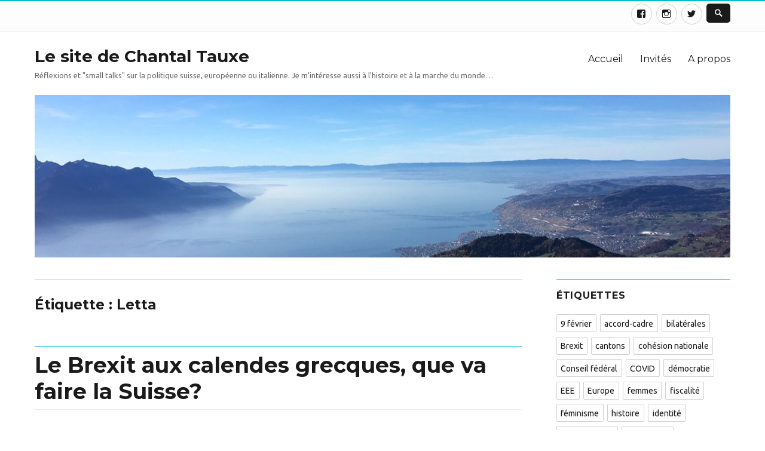

--- FILE ---
content_type: text/html; charset=UTF-8
request_url: https://chantaltauxe.ch/tag/letta/
body_size: 14015
content:
<!DOCTYPE html>
<html lang="fr-FR" class="no-js">
<head>
	<meta charset="UTF-8">
	<meta name="viewport" content="width=device-width, initial-scale=1">
	<link rel="profile" href="http://gmpg.org/xfn/11">
		<script>(function(html){html.className = html.className.replace(/\bno-js\b/,'js')})(document.documentElement);</script>
<title>Letta &#8211; Le site de Chantal Tauxe</title>
<meta name='robots' content='max-image-preview:large' />
<link rel='dns-prefetch' href='//fonts.googleapis.com' />
<link href='https://fonts.gstatic.com' crossorigin rel='preconnect' />
<link rel="alternate" type="application/rss+xml" title="Le site de Chantal Tauxe &raquo; Flux" href="https://chantaltauxe.ch/feed/" />
<link rel="alternate" type="application/rss+xml" title="Le site de Chantal Tauxe &raquo; Flux des commentaires" href="https://chantaltauxe.ch/comments/feed/" />
<link rel="alternate" type="application/rss+xml" title="Le site de Chantal Tauxe &raquo; Flux de l’étiquette Letta" href="https://chantaltauxe.ch/tag/letta/feed/" />
<script type="text/javascript">
window._wpemojiSettings = {"baseUrl":"https:\/\/s.w.org\/images\/core\/emoji\/14.0.0\/72x72\/","ext":".png","svgUrl":"https:\/\/s.w.org\/images\/core\/emoji\/14.0.0\/svg\/","svgExt":".svg","source":{"concatemoji":"https:\/\/chantaltauxe.ch\/wp-includes\/js\/wp-emoji-release.min.js?ver=6.2.8"}};
/*! This file is auto-generated */
!function(e,a,t){var n,r,o,i=a.createElement("canvas"),p=i.getContext&&i.getContext("2d");function s(e,t){p.clearRect(0,0,i.width,i.height),p.fillText(e,0,0);e=i.toDataURL();return p.clearRect(0,0,i.width,i.height),p.fillText(t,0,0),e===i.toDataURL()}function c(e){var t=a.createElement("script");t.src=e,t.defer=t.type="text/javascript",a.getElementsByTagName("head")[0].appendChild(t)}for(o=Array("flag","emoji"),t.supports={everything:!0,everythingExceptFlag:!0},r=0;r<o.length;r++)t.supports[o[r]]=function(e){if(p&&p.fillText)switch(p.textBaseline="top",p.font="600 32px Arial",e){case"flag":return s("\ud83c\udff3\ufe0f\u200d\u26a7\ufe0f","\ud83c\udff3\ufe0f\u200b\u26a7\ufe0f")?!1:!s("\ud83c\uddfa\ud83c\uddf3","\ud83c\uddfa\u200b\ud83c\uddf3")&&!s("\ud83c\udff4\udb40\udc67\udb40\udc62\udb40\udc65\udb40\udc6e\udb40\udc67\udb40\udc7f","\ud83c\udff4\u200b\udb40\udc67\u200b\udb40\udc62\u200b\udb40\udc65\u200b\udb40\udc6e\u200b\udb40\udc67\u200b\udb40\udc7f");case"emoji":return!s("\ud83e\udef1\ud83c\udffb\u200d\ud83e\udef2\ud83c\udfff","\ud83e\udef1\ud83c\udffb\u200b\ud83e\udef2\ud83c\udfff")}return!1}(o[r]),t.supports.everything=t.supports.everything&&t.supports[o[r]],"flag"!==o[r]&&(t.supports.everythingExceptFlag=t.supports.everythingExceptFlag&&t.supports[o[r]]);t.supports.everythingExceptFlag=t.supports.everythingExceptFlag&&!t.supports.flag,t.DOMReady=!1,t.readyCallback=function(){t.DOMReady=!0},t.supports.everything||(n=function(){t.readyCallback()},a.addEventListener?(a.addEventListener("DOMContentLoaded",n,!1),e.addEventListener("load",n,!1)):(e.attachEvent("onload",n),a.attachEvent("onreadystatechange",function(){"complete"===a.readyState&&t.readyCallback()})),(e=t.source||{}).concatemoji?c(e.concatemoji):e.wpemoji&&e.twemoji&&(c(e.twemoji),c(e.wpemoji)))}(window,document,window._wpemojiSettings);
</script>
<style type="text/css">
img.wp-smiley,
img.emoji {
	display: inline !important;
	border: none !important;
	box-shadow: none !important;
	height: 1em !important;
	width: 1em !important;
	margin: 0 0.07em !important;
	vertical-align: -0.1em !important;
	background: none !important;
	padding: 0 !important;
}
</style>
	<link rel='stylesheet' id='wp-block-library-css' href='https://chantaltauxe.ch/wp-includes/css/dist/block-library/style.min.css?ver=6.2.8' type='text/css' media='all' />
<style id='wp-block-library-theme-inline-css' type='text/css'>
.wp-block-audio figcaption{color:#555;font-size:13px;text-align:center}.is-dark-theme .wp-block-audio figcaption{color:hsla(0,0%,100%,.65)}.wp-block-audio{margin:0 0 1em}.wp-block-code{border:1px solid #ccc;border-radius:4px;font-family:Menlo,Consolas,monaco,monospace;padding:.8em 1em}.wp-block-embed figcaption{color:#555;font-size:13px;text-align:center}.is-dark-theme .wp-block-embed figcaption{color:hsla(0,0%,100%,.65)}.wp-block-embed{margin:0 0 1em}.blocks-gallery-caption{color:#555;font-size:13px;text-align:center}.is-dark-theme .blocks-gallery-caption{color:hsla(0,0%,100%,.65)}.wp-block-image figcaption{color:#555;font-size:13px;text-align:center}.is-dark-theme .wp-block-image figcaption{color:hsla(0,0%,100%,.65)}.wp-block-image{margin:0 0 1em}.wp-block-pullquote{border-bottom:4px solid;border-top:4px solid;color:currentColor;margin-bottom:1.75em}.wp-block-pullquote cite,.wp-block-pullquote footer,.wp-block-pullquote__citation{color:currentColor;font-size:.8125em;font-style:normal;text-transform:uppercase}.wp-block-quote{border-left:.25em solid;margin:0 0 1.75em;padding-left:1em}.wp-block-quote cite,.wp-block-quote footer{color:currentColor;font-size:.8125em;font-style:normal;position:relative}.wp-block-quote.has-text-align-right{border-left:none;border-right:.25em solid;padding-left:0;padding-right:1em}.wp-block-quote.has-text-align-center{border:none;padding-left:0}.wp-block-quote.is-large,.wp-block-quote.is-style-large,.wp-block-quote.is-style-plain{border:none}.wp-block-search .wp-block-search__label{font-weight:700}.wp-block-search__button{border:1px solid #ccc;padding:.375em .625em}:where(.wp-block-group.has-background){padding:1.25em 2.375em}.wp-block-separator.has-css-opacity{opacity:.4}.wp-block-separator{border:none;border-bottom:2px solid;margin-left:auto;margin-right:auto}.wp-block-separator.has-alpha-channel-opacity{opacity:1}.wp-block-separator:not(.is-style-wide):not(.is-style-dots){width:100px}.wp-block-separator.has-background:not(.is-style-dots){border-bottom:none;height:1px}.wp-block-separator.has-background:not(.is-style-wide):not(.is-style-dots){height:2px}.wp-block-table{margin:0 0 1em}.wp-block-table td,.wp-block-table th{word-break:normal}.wp-block-table figcaption{color:#555;font-size:13px;text-align:center}.is-dark-theme .wp-block-table figcaption{color:hsla(0,0%,100%,.65)}.wp-block-video figcaption{color:#555;font-size:13px;text-align:center}.is-dark-theme .wp-block-video figcaption{color:hsla(0,0%,100%,.65)}.wp-block-video{margin:0 0 1em}.wp-block-template-part.has-background{margin-bottom:0;margin-top:0;padding:1.25em 2.375em}
</style>
<link rel='stylesheet' id='swiper-css-css' href='https://chantaltauxe.ch/wp-content/plugins/instagram-widget-by-wpzoom/dist/styles/library/swiper.css?ver=7.4.1' type='text/css' media='all' />
<link rel='stylesheet' id='dashicons-css' href='https://chantaltauxe.ch/wp-includes/css/dashicons.min.css?ver=6.2.8' type='text/css' media='all' />
<link rel='stylesheet' id='magnific-popup-css' href='https://chantaltauxe.ch/wp-content/plugins/instagram-widget-by-wpzoom/dist/styles/library/magnific-popup.css?ver=2.1.4' type='text/css' media='all' />
<link rel='stylesheet' id='wpz-insta_block-frontend-style-css' href='https://chantaltauxe.ch/wp-content/plugins/instagram-widget-by-wpzoom/dist/styles/frontend/index.css?ver=88334af8e7b2e2d861de8f44ef434a93' type='text/css' media='all' />
<link rel='stylesheet' id='classic-theme-styles-css' href='https://chantaltauxe.ch/wp-includes/css/classic-themes.min.css?ver=6.2.8' type='text/css' media='all' />
<style id='global-styles-inline-css' type='text/css'>
body{--wp--preset--color--black: #000000;--wp--preset--color--cyan-bluish-gray: #abb8c3;--wp--preset--color--white: #fff;--wp--preset--color--pale-pink: #f78da7;--wp--preset--color--vivid-red: #cf2e2e;--wp--preset--color--luminous-vivid-orange: #ff6900;--wp--preset--color--luminous-vivid-amber: #fcb900;--wp--preset--color--light-green-cyan: #7bdcb5;--wp--preset--color--vivid-green-cyan: #00d084;--wp--preset--color--pale-cyan-blue: #8ed1fc;--wp--preset--color--vivid-cyan-blue: #0693e3;--wp--preset--color--vivid-purple: #9b51e0;--wp--preset--color--theme-color: #00BCD5;--wp--preset--color--dark-gray: #333;--wp--preset--color--medium-gray: #999;--wp--preset--color--light-gray: #f2f2f2;--wp--preset--gradient--vivid-cyan-blue-to-vivid-purple: linear-gradient(135deg,rgba(6,147,227,1) 0%,rgb(155,81,224) 100%);--wp--preset--gradient--light-green-cyan-to-vivid-green-cyan: linear-gradient(135deg,rgb(122,220,180) 0%,rgb(0,208,130) 100%);--wp--preset--gradient--luminous-vivid-amber-to-luminous-vivid-orange: linear-gradient(135deg,rgba(252,185,0,1) 0%,rgba(255,105,0,1) 100%);--wp--preset--gradient--luminous-vivid-orange-to-vivid-red: linear-gradient(135deg,rgba(255,105,0,1) 0%,rgb(207,46,46) 100%);--wp--preset--gradient--very-light-gray-to-cyan-bluish-gray: linear-gradient(135deg,rgb(238,238,238) 0%,rgb(169,184,195) 100%);--wp--preset--gradient--cool-to-warm-spectrum: linear-gradient(135deg,rgb(74,234,220) 0%,rgb(151,120,209) 20%,rgb(207,42,186) 40%,rgb(238,44,130) 60%,rgb(251,105,98) 80%,rgb(254,248,76) 100%);--wp--preset--gradient--blush-light-purple: linear-gradient(135deg,rgb(255,206,236) 0%,rgb(152,150,240) 100%);--wp--preset--gradient--blush-bordeaux: linear-gradient(135deg,rgb(254,205,165) 0%,rgb(254,45,45) 50%,rgb(107,0,62) 100%);--wp--preset--gradient--luminous-dusk: linear-gradient(135deg,rgb(255,203,112) 0%,rgb(199,81,192) 50%,rgb(65,88,208) 100%);--wp--preset--gradient--pale-ocean: linear-gradient(135deg,rgb(255,245,203) 0%,rgb(182,227,212) 50%,rgb(51,167,181) 100%);--wp--preset--gradient--electric-grass: linear-gradient(135deg,rgb(202,248,128) 0%,rgb(113,206,126) 100%);--wp--preset--gradient--midnight: linear-gradient(135deg,rgb(2,3,129) 0%,rgb(40,116,252) 100%);--wp--preset--duotone--dark-grayscale: url('#wp-duotone-dark-grayscale');--wp--preset--duotone--grayscale: url('#wp-duotone-grayscale');--wp--preset--duotone--purple-yellow: url('#wp-duotone-purple-yellow');--wp--preset--duotone--blue-red: url('#wp-duotone-blue-red');--wp--preset--duotone--midnight: url('#wp-duotone-midnight');--wp--preset--duotone--magenta-yellow: url('#wp-duotone-magenta-yellow');--wp--preset--duotone--purple-green: url('#wp-duotone-purple-green');--wp--preset--duotone--blue-orange: url('#wp-duotone-blue-orange');--wp--preset--font-size--small: 12px;--wp--preset--font-size--medium: 20px;--wp--preset--font-size--large: 20px;--wp--preset--font-size--x-large: 42px;--wp--preset--font-size--normal: 16px;--wp--preset--font-size--huge: 24px;--wp--preset--spacing--20: 0.44rem;--wp--preset--spacing--30: 0.67rem;--wp--preset--spacing--40: 1rem;--wp--preset--spacing--50: 1.5rem;--wp--preset--spacing--60: 2.25rem;--wp--preset--spacing--70: 3.38rem;--wp--preset--spacing--80: 5.06rem;--wp--preset--shadow--natural: 6px 6px 9px rgba(0, 0, 0, 0.2);--wp--preset--shadow--deep: 12px 12px 50px rgba(0, 0, 0, 0.4);--wp--preset--shadow--sharp: 6px 6px 0px rgba(0, 0, 0, 0.2);--wp--preset--shadow--outlined: 6px 6px 0px -3px rgba(255, 255, 255, 1), 6px 6px rgba(0, 0, 0, 1);--wp--preset--shadow--crisp: 6px 6px 0px rgba(0, 0, 0, 1);}:where(.is-layout-flex){gap: 0.5em;}body .is-layout-flow > .alignleft{float: left;margin-inline-start: 0;margin-inline-end: 2em;}body .is-layout-flow > .alignright{float: right;margin-inline-start: 2em;margin-inline-end: 0;}body .is-layout-flow > .aligncenter{margin-left: auto !important;margin-right: auto !important;}body .is-layout-constrained > .alignleft{float: left;margin-inline-start: 0;margin-inline-end: 2em;}body .is-layout-constrained > .alignright{float: right;margin-inline-start: 2em;margin-inline-end: 0;}body .is-layout-constrained > .aligncenter{margin-left: auto !important;margin-right: auto !important;}body .is-layout-constrained > :where(:not(.alignleft):not(.alignright):not(.alignfull)){max-width: var(--wp--style--global--content-size);margin-left: auto !important;margin-right: auto !important;}body .is-layout-constrained > .alignwide{max-width: var(--wp--style--global--wide-size);}body .is-layout-flex{display: flex;}body .is-layout-flex{flex-wrap: wrap;align-items: center;}body .is-layout-flex > *{margin: 0;}:where(.wp-block-columns.is-layout-flex){gap: 2em;}.has-black-color{color: var(--wp--preset--color--black) !important;}.has-cyan-bluish-gray-color{color: var(--wp--preset--color--cyan-bluish-gray) !important;}.has-white-color{color: var(--wp--preset--color--white) !important;}.has-pale-pink-color{color: var(--wp--preset--color--pale-pink) !important;}.has-vivid-red-color{color: var(--wp--preset--color--vivid-red) !important;}.has-luminous-vivid-orange-color{color: var(--wp--preset--color--luminous-vivid-orange) !important;}.has-luminous-vivid-amber-color{color: var(--wp--preset--color--luminous-vivid-amber) !important;}.has-light-green-cyan-color{color: var(--wp--preset--color--light-green-cyan) !important;}.has-vivid-green-cyan-color{color: var(--wp--preset--color--vivid-green-cyan) !important;}.has-pale-cyan-blue-color{color: var(--wp--preset--color--pale-cyan-blue) !important;}.has-vivid-cyan-blue-color{color: var(--wp--preset--color--vivid-cyan-blue) !important;}.has-vivid-purple-color{color: var(--wp--preset--color--vivid-purple) !important;}.has-black-background-color{background-color: var(--wp--preset--color--black) !important;}.has-cyan-bluish-gray-background-color{background-color: var(--wp--preset--color--cyan-bluish-gray) !important;}.has-white-background-color{background-color: var(--wp--preset--color--white) !important;}.has-pale-pink-background-color{background-color: var(--wp--preset--color--pale-pink) !important;}.has-vivid-red-background-color{background-color: var(--wp--preset--color--vivid-red) !important;}.has-luminous-vivid-orange-background-color{background-color: var(--wp--preset--color--luminous-vivid-orange) !important;}.has-luminous-vivid-amber-background-color{background-color: var(--wp--preset--color--luminous-vivid-amber) !important;}.has-light-green-cyan-background-color{background-color: var(--wp--preset--color--light-green-cyan) !important;}.has-vivid-green-cyan-background-color{background-color: var(--wp--preset--color--vivid-green-cyan) !important;}.has-pale-cyan-blue-background-color{background-color: var(--wp--preset--color--pale-cyan-blue) !important;}.has-vivid-cyan-blue-background-color{background-color: var(--wp--preset--color--vivid-cyan-blue) !important;}.has-vivid-purple-background-color{background-color: var(--wp--preset--color--vivid-purple) !important;}.has-black-border-color{border-color: var(--wp--preset--color--black) !important;}.has-cyan-bluish-gray-border-color{border-color: var(--wp--preset--color--cyan-bluish-gray) !important;}.has-white-border-color{border-color: var(--wp--preset--color--white) !important;}.has-pale-pink-border-color{border-color: var(--wp--preset--color--pale-pink) !important;}.has-vivid-red-border-color{border-color: var(--wp--preset--color--vivid-red) !important;}.has-luminous-vivid-orange-border-color{border-color: var(--wp--preset--color--luminous-vivid-orange) !important;}.has-luminous-vivid-amber-border-color{border-color: var(--wp--preset--color--luminous-vivid-amber) !important;}.has-light-green-cyan-border-color{border-color: var(--wp--preset--color--light-green-cyan) !important;}.has-vivid-green-cyan-border-color{border-color: var(--wp--preset--color--vivid-green-cyan) !important;}.has-pale-cyan-blue-border-color{border-color: var(--wp--preset--color--pale-cyan-blue) !important;}.has-vivid-cyan-blue-border-color{border-color: var(--wp--preset--color--vivid-cyan-blue) !important;}.has-vivid-purple-border-color{border-color: var(--wp--preset--color--vivid-purple) !important;}.has-vivid-cyan-blue-to-vivid-purple-gradient-background{background: var(--wp--preset--gradient--vivid-cyan-blue-to-vivid-purple) !important;}.has-light-green-cyan-to-vivid-green-cyan-gradient-background{background: var(--wp--preset--gradient--light-green-cyan-to-vivid-green-cyan) !important;}.has-luminous-vivid-amber-to-luminous-vivid-orange-gradient-background{background: var(--wp--preset--gradient--luminous-vivid-amber-to-luminous-vivid-orange) !important;}.has-luminous-vivid-orange-to-vivid-red-gradient-background{background: var(--wp--preset--gradient--luminous-vivid-orange-to-vivid-red) !important;}.has-very-light-gray-to-cyan-bluish-gray-gradient-background{background: var(--wp--preset--gradient--very-light-gray-to-cyan-bluish-gray) !important;}.has-cool-to-warm-spectrum-gradient-background{background: var(--wp--preset--gradient--cool-to-warm-spectrum) !important;}.has-blush-light-purple-gradient-background{background: var(--wp--preset--gradient--blush-light-purple) !important;}.has-blush-bordeaux-gradient-background{background: var(--wp--preset--gradient--blush-bordeaux) !important;}.has-luminous-dusk-gradient-background{background: var(--wp--preset--gradient--luminous-dusk) !important;}.has-pale-ocean-gradient-background{background: var(--wp--preset--gradient--pale-ocean) !important;}.has-electric-grass-gradient-background{background: var(--wp--preset--gradient--electric-grass) !important;}.has-midnight-gradient-background{background: var(--wp--preset--gradient--midnight) !important;}.has-small-font-size{font-size: var(--wp--preset--font-size--small) !important;}.has-medium-font-size{font-size: var(--wp--preset--font-size--medium) !important;}.has-large-font-size{font-size: var(--wp--preset--font-size--large) !important;}.has-x-large-font-size{font-size: var(--wp--preset--font-size--x-large) !important;}
.wp-block-navigation a:where(:not(.wp-element-button)){color: inherit;}
:where(.wp-block-columns.is-layout-flex){gap: 2em;}
.wp-block-pullquote{font-size: 1.5em;line-height: 1.6;}
</style>
<link rel='stylesheet' id='nucleus-fonts-css' href='https://fonts.googleapis.com/css?family=Ubuntu%3A400%2C700%2C900%2C400italic%2C700italic%2C900italic%7CMerriweather%3A400%2C700%2C900%2C400italic%2C700italic%2C900italic%7CMontserrat%3A400%2C700%7CInconsolata%3A400&#038;subset=latin%2Clatin-ext' type='text/css' media='all' />
<link rel='stylesheet' id='genericons-css' href='https://chantaltauxe.ch/wp-content/themes/nucleus/genericons/genericons.css?ver=3.4.1' type='text/css' media='all' />
<link rel='stylesheet' id='nucleus-style-css' href='https://chantaltauxe.ch/wp-content/themes/nucleus/style.css?ver=1.5.0' type='text/css' media='all' />
<style id='nucleus-style-inline-css' type='text/css'>
a, a:hover, a:active{color:#00BCD5}
	a:focus{color:#00BCD5 !important;}
	a.share-icon:hover:before{color:#00BCD5; border-color:#00BCD5;}
	a.icono-social:hover:before{color:#00BCD5; border-color:#00BCD5;}
	.required{color:#00BCD5;}
	.top-bar-icono-buscar:hover{background-color:#00BCD5}
	.site-branding .site-title a:hover{color:#00BCD5}
	a.leer-mas:hover {color:#00BCD5 !important;}
	.comment-metadata a:hover{color:#00BCD5;}
	.wrapper-related-posts ul a.related-posts-link:hover {color:#00BCD5;}
	.tagcloud a:hover{border-color:#00BCD5; color:#00BCD5;}
	.widget_calendar tbody a{background-color:#00BCD5;}
	::selection {background-color:#00BCD5; color:#ffffff;}
	::-moz-selection {background-color:#00BCD5; color:#ffffff;}
	.entry-footer a:hover{color: #00BCD5;}
	.pagination .prev:hover, .pagination .next:hover {background-color:#00BCD5}
	.post-navigation a:hover .post-title, .post-navigation a:focus .post-title {color: #00BCD5 !important;}
	.search-submit, .search-submit:hover {background-color:#00BCD5;}
	.sub-title a:hover {color:#00BCD5;}
	input[type='submit'], input[type='reset'] {background-color:#00BCD5 !important;}
	.bypostauthor cite span {background-color:#00BCD5;}
	h1.site-title a:hover, p.site-title a:hover {color: #00BCD5;}
	.entry-header .entry-title a:hover {color:#00BCD5 ;}
	.archive-header {border-left-color:#00BCD5;}
	#site-navigation .current-menu-item > a{color:#00BCD5;}
	.main-navigation a:hover, .main-navigation a:focus, .main-navigation li:hover > a, .main-navigation li.focus > a {color:#00BCD5 !important;}
	.dropdown-toggle:hover, .dropdown-toggle:focus {color:#00BCD5;}
	.menu-toggle:hover, .menu-toggle:focus {border-color:#00BCD5; color:#00BCD5;}
	.widget-area .widget a:hover {
		color: #00BCD5 !important;
	}
	footer[role='contentinfo'] a:hover, .social-navigation a:hover:before {
		color: #00BCD5;
	}
	.author-info a {color: #00BCD5;}
	.entry-meta a:hover {
	color: #00BCD5;
	}
	.format-status .entry-header header a:hover {
		color: #00BCD5;
	}
	.comments-area article header a:hover {
		color: #00BCD5;
	}
	a.comment-reply-link:hover,
	a.comment-edit-link:hover {
		color: #00BCD5;
	}
	.template-front-page .widget-area .widget li a:hover {
		color: #00BCD5;
	}
	.currenttext, .paginacion a:hover {background-color:#00BCD5;}
	.aside{border-left-color:#00BCD5 !important;}
	blockquote{border-left-color:#00BCD5;}
	.logo-header-wrapper{background-color:#00BCD5;}
	h3.cabeceras-fp {border-bottom-color:#00BCD5;}
	.encabezados-front-page {background-color:#00BCD5;}
	.icono-caja-destacados {color: #00BCD5;}
	.enlace-caja-destacados:hover {background-color: #00BCD5;}
	body, button, input, select, textarea {font-family:Ubuntu, Arial, Verdana;}
	/* Gutenberg */
	.has-theme-color-color,
	a.has-theme-color-color:hover {
		color: #00BCD5;
	}
	.has-theme-color-background-color {
		background-color: #00BCD5;
	}
	.site{border-top:2px solid #00BCD5;} .site-branding img {max-height:60px; width:auto;}   .entry-title {border-top-color:#00BCD5;} .widget {border-top-color:#00BCD5;} .widget-title-icon {display:none;} .main-navigation {text-transform:none;} 
</style>
<link rel='stylesheet' id='nucleus-block-style-css' href='https://chantaltauxe.ch/wp-content/themes/nucleus/css/blocks.css?ver=1.5.0' type='text/css' media='all' />
<!--[if lt IE 10]>
<link rel='stylesheet' id='nucleus-ie-css' href='https://chantaltauxe.ch/wp-content/themes/nucleus/css/ie.css?ver=20150930' type='text/css' media='all' />
<![endif]-->
<!--[if lt IE 9]>
<link rel='stylesheet' id='nucleus-ie8-css' href='https://chantaltauxe.ch/wp-content/themes/nucleus/css/ie8.css?ver=20151230' type='text/css' media='all' />
<![endif]-->
<!--[if lt IE 8]>
<link rel='stylesheet' id='nucleus-ie7-css' href='https://chantaltauxe.ch/wp-content/themes/nucleus/css/ie7.css?ver=20150930' type='text/css' media='all' />
<![endif]-->
<script type='text/javascript' src='https://chantaltauxe.ch/wp-includes/js/jquery/jquery.min.js?ver=3.6.4' id='jquery-core-js'></script>
<script type='text/javascript' src='https://chantaltauxe.ch/wp-includes/js/jquery/jquery-migrate.min.js?ver=3.4.0' id='jquery-migrate-js'></script>
<script type='text/javascript' src='https://chantaltauxe.ch/wp-includes/js/underscore.min.js?ver=1.13.4' id='underscore-js'></script>
<script type='text/javascript' id='wp-util-js-extra'>
/* <![CDATA[ */
var _wpUtilSettings = {"ajax":{"url":"\/wp-admin\/admin-ajax.php"}};
/* ]]> */
</script>
<script type='text/javascript' src='https://chantaltauxe.ch/wp-includes/js/wp-util.min.js?ver=6.2.8' id='wp-util-js'></script>
<script type='text/javascript' src='https://chantaltauxe.ch/wp-content/plugins/instagram-widget-by-wpzoom/dist/scripts/library/magnific-popup.js?ver=1684337280' id='magnific-popup-js'></script>
<script type='text/javascript' src='https://chantaltauxe.ch/wp-content/plugins/instagram-widget-by-wpzoom/dist/scripts/library/swiper.js?ver=7.4.1' id='swiper-js-js'></script>
<script type='text/javascript' src='https://chantaltauxe.ch/wp-content/plugins/instagram-widget-by-wpzoom/dist/scripts/frontend/block.js?ver=bbee4d67b2da18bd1bf250c180e626bb' id='wpz-insta_block-frontend-script-js'></script>
<!--[if lt IE 9]>
<script type='text/javascript' src='https://chantaltauxe.ch/wp-content/themes/nucleus/js/html5.js?ver=3.7.3' id='nucleus-html5-js'></script>
<![endif]-->
<link rel="https://api.w.org/" href="https://chantaltauxe.ch/wp-json/" /><link rel="alternate" type="application/json" href="https://chantaltauxe.ch/wp-json/wp/v2/tags/340" /><link rel="EditURI" type="application/rsd+xml" title="RSD" href="https://chantaltauxe.ch/xmlrpc.php?rsd" />
<link rel="wlwmanifest" type="application/wlwmanifest+xml" href="https://chantaltauxe.ch/wp-includes/wlwmanifest.xml" />
<meta name="generator" content="WordPress 6.2.8" />
<link rel="icon" href="https://chantaltauxe.ch/wp-content/uploads/2016/11/cropped-IMG_4256-32x32.jpg" sizes="32x32" />
<link rel="icon" href="https://chantaltauxe.ch/wp-content/uploads/2016/11/cropped-IMG_4256-192x192.jpg" sizes="192x192" />
<link rel="apple-touch-icon" href="https://chantaltauxe.ch/wp-content/uploads/2016/11/cropped-IMG_4256-180x180.jpg" />
<meta name="msapplication-TileImage" content="https://chantaltauxe.ch/wp-content/uploads/2016/11/cropped-IMG_4256-270x270.jpg" />
</head>

<body class="archive tag tag-letta tag-340 wp-embed-responsive do-etfw hfeed">

<div id="page" class="site">

	<div class="wrapper-top-bar">
	<div class="inner-top-bar">
		<div class="top-bar">

			<div class="top-bar-name-and-description-site">
				
					
								</div><!-- .top-bar-name-and-description-site -->

			<div class="top-bar-iconos-sociales-buscar">
				<div class="top-bar-iconos-sociales">
										<nav class="social-navigation" role="navigation" aria-label="Social Links Menu">
					<div class="menu-menu-haut-container"><ul id="menu-menu-haut" class="social-links-menu"><li id="menu-item-13" class="menu-item menu-item-type-custom menu-item-object-custom menu-item-13"><a href="http://www.facebook.com"><span class="screen-reader-text"></span></a></li>
<li id="menu-item-15" class="menu-item menu-item-type-custom menu-item-object-custom menu-item-15"><a href="http://www.instagram.com"><span class="screen-reader-text"></span></a></li>
<li id="menu-item-16" class="menu-item menu-item-type-custom menu-item-object-custom menu-item-16"><a href="http://www.twitter.com"><span class="screen-reader-text"></span></a></li>
</ul></div>					</nav><!-- .social-navigation -->
				
				<span class="top-bar-icono-buscar">
					<span class="gener-icon search"></span>
				</span>
				</div>

			</div><!-- .top-bar-iconos-sociales-buscar -->

		</div><!-- .top-bar -->
	</div><!--. inner-top-bar -->
</div><!-- .wrapper-top-bar -->

	<div class="site-inner">

		<a class="skip-link screen-reader-text" href="#content">Skip to content</a>

		<header id="masthead" class="site-header" role="banner">

			
			<div class="site-header-main">
				<div class="site-branding">

					<div class="wrapper-custom-logo">
											</div>

					<div class="wrapper-titulo-descripcion">
													<p class="site-title"><a href="https://chantaltauxe.ch/" rel="home">Le site de Chantal Tauxe</a></p>
													<p class="site-description">Réflexions et &quot;small talks&quot; sur la politique suisse, européenne ou italienne. Je m&#039;intéresse aussi à l&#039;histoire et à la marche du monde&#8230; </p>
											</div><!-- .wrapper-titulo-descripcion -->

				</div><!-- .site-branding -->

									<button id="menu-toggle" class="menu-toggle">Menu</button>

					<div id="site-header-menu" class="site-header-menu">
													<nav id="site-navigation" class="main-navigation" role="navigation" aria-label="Primary Menu">
								<div class="menu-menu-texte-container"><ul id="menu-menu-texte" class="primary-menu"><li id="menu-item-33" class="menu-item menu-item-type-custom menu-item-object-custom menu-item-home menu-item-33"><a href="http://chantaltauxe.ch">Accueil</a></li>
<li id="menu-item-162" class="menu-item menu-item-type-post_type menu-item-object-page menu-item-162"><a href="https://chantaltauxe.ch/invites/">Invités</a></li>
<li id="menu-item-32" class="menu-item menu-item-type-post_type menu-item-object-page menu-item-32"><a href="https://chantaltauxe.ch/a-propos/">A propos</a></li>
</ul></div>							</nav><!-- .main-navigation -->
											</div><!-- .site-header-menu -->
							</div><!-- .site-header-main -->

												<div class="header-image">
						<a href="https://chantaltauxe.ch/"><img src="https://chantaltauxe.ch/wp-content/uploads/2016/11/cropped-fondlac.jpg" class="header-image" width="1200" height="280" alt="Le site de Chantal Tauxe" />
						</a>
					</div><!-- .header-image -->

					</header><!-- .site-header -->

		<div id="content" class="site-content">

	<div id="primary" class="content-area">
		<main id="main" class="site-main" role="main">

		
			<header class="page-header">
				<h1 class="page-title">Étiquette : <span>Letta</span></h1>			</header><!-- .page-header -->

			
<article id="post-984" class="post-984 post type-post status-publish format-standard hentry category-non-classe tag-bilaterales tag-brexit tag-grande-bretagne tag-letta tag-suisse tag-suisse-ue tag-ue">
	<header class="entry-header">
		
		<h2 class="entry-title"><a href="https://chantaltauxe.ch/le-brexit-aux-calendes-grecques-que-va-faire-la-suisse/" rel="bookmark">Le Brexit aux calendes grecques, que va faire la Suisse?</a></h2>	</header><!-- .entry-header -->

	
		
	<div class="entry-content">
		<h5><span class="view-post-content-letter">D</span>ans le flux sans cesse roulant de l’actualité, cette chronique souhaite établir des liens, tracer des perspectives, donner une profondeur historique, bref, abolir les frontières qui freinent la réflexion. L’auteure éprouvant une passion déraisonnable pour l’Europe (et même l’Union européenne), l’Italie et la Suisse, il y sera souvent question de politique mais pas que… à moins de considérer que tout est politique!</h5>
<p>«Une fois que vous avez mis un œuf dans une omelette, essayez un peu de l’en extirper… c’est impossible. Voilà pourtant à quoi ressemblera la procédure du Brexit». Cette goûteuse métaphore culinaire a été utilisée par Enrico Letta, ancien premier ministre italien, de passage au Club 44, à La Chaux-de-Fonds, il y a quelques jours.</p>
<p>Très en verve, celui qui est devenu doyen de l’Ecole des affaires internationales de SciencesPo Paris plaisantait sur l’enchaînement des événements: «Si j’étais venu il y a douze mois ici et vous avais annoncé que les Britanniques allaient voter pour le Brexit, que Trump serait élu président des Etats-Unis, et que Macron succéderait à Hollande à l’Elysée, vous ne m’auriez pas cru».</p>
<p>Manière de souligner que les événements s’accélèrent, et que la géopolitique devient imprévisible. «Rien ne s’est passé comme prévu» devient la phrase fétiche des commentateurs. Alors que règnent les algorithmes censés tout anticiper, c’est joyeusement paradoxal.</p>
<p>Rien ne se passe plus comme prévu, mais beaucoup de gens continuent à faire semblant que tout roule comme d’habitude, et que l’on peut tranquillement continuer à vaquer à nos impératives occupations. Les Suisses sont les champions du nez dans le guidon. Ne surtout pas regarder au-delà des contingences présentes, ne surtout pas embrasser large, ne surtout pas se projeter. Nous avons beau être une nation exportatrice, il n’y en a point comme nous quand il s’agit de se replier sur une petite prairie, de s’enfermer dans nos certitudes, de pratiquer le réduit mental.</p>
<p>A Berne, désormais on s’écharpe pour savoir qui succédera à Didier Burkhalter, on se préoccupe nettement moins de savoir ce qui se passe dans le domaine de celui-ci: les affaires étrangères.</p>
<p>Or dans les affaires étrangères, c’est-à-dire tout ce qui survient outre-frontières, ça bouge pas mal. Et pas seulement au gré des tweets de l’impétueux Donald.</p>
<p>Une nouvelle dynamique souffle entre Paris et Berlin. L’effet Macron donne du peps aux institutions européennes. C&rsquo;est énervant pour tous ceux qui la détestent – et ils sont nombreux en Suisse – mais c&rsquo;est indéniablement un fait. Loin de disloquer l’UE, le Brexit a resserré les rangs – les projets de défense unifiée reviennent sur la table, longtemps réputés impossibles à empoigner à l’échelle communautaire. Que Martin Schulz ou Angela Merkel (plus vraisemblablement) gagne les élections allemandes ne devrait pas entamer ce regain de vigueur européenne.</p>
<p>Comme un géranium ornant le balcon, la classe politico-économique helvétique reste imperturbable. Les plus malins se demandent vaguement s’il faut mettre sous toit rapidement l’accord-cadre prévu avec Bruxelles (c’était l’option du démissionnaire Burkhalter) ou attendre de voir ce que donne le Brexit afin d’en tirer avantage. Mais personne ne s’est aperçu d’une chose: à voir comment elle démarre, la procédure de divorce entre la Grande-Bretagne et l’UE promet de durer bien plus que deux ans. Là, on négocie les modalités du divorce, puis il faudra que celles-ci entrent en vigueur, le fameux retrait de l’œuf de l’omelette, ou plutôt sa reconstitution moléculaire, c’est-à-dire tout un édifice de nouveaux traités et lois se substituant peu à peu au corpus de l’UE.</p>
<h3>Soyons simple, le Brexit effectif se fera aux calendes grecques</h3>
<p>Pour la placide Helvétie, attendre la fin de l’exfiltration la plus compliquée de l’histoire commercialo-diplomatique est le plus désastreux des choix. Car, nous n’avons pas les mêmes intérêts. Nous voulons rester dans le marché unique, la Grande-Bretagne veut en sortir. Nous convergeons, elle diverge.  Voulons-nous devenir les otages d&rsquo;une incertitude, créée et gérée par d&rsquo;autres que nous, au nom d&rsquo;une improbable meilleure défense de notre souveraineté?</p>
<p>Mal préparée à l’échéance, confuse dans l’énoncé de ses prétentions, la Grande-Bretagne promet de devenir le pire cauchemar des négociateurs de l’UE au près desquels, les petits caprices suisses vont soudain passer pour attendrissants. La Suisse devrait donc foncer avec l’accord-cadre institutionnel, mettre sous toit cette rénovation de la voie bilatérale, avant que l’embrouille du Brexit ne contamine toutes les discussions de l’UE avec ses partenaires commerciaux extérieurs. C’est le moment de dire aux 27 que nous les aimons, que nous sommes naturellement de leur côté, que nous partageons avec eux les mêmes valeurs.</p>
<p>Je vous fiche mon billet qu’il n’en sera rien. Mais, je serai ravie d’avoir tort. Dans un monde devenu très imprévisible, il serait bon que la Suisse cesse d’être parfaitement prévisible parce que n’entreprenant rien d’un peu courageux sur la scène européenne.</p>
<p>Article paru sur le site Bon pour la tête:</p>
<p><a href="https://bonpourlatete.com/chroniques/le-brexit-aux-calendes-grecques-que-va-faire-la-suisse">https://bonpourlatete.com/chroniques/le-brexit-aux-calendes-grecques-que-va-faire-la-suisse</a></p>
		
	</div><!-- .entry-content -->
	
	<footer class="entry-footer">
		
		<span class="byline"><span class="author vcard"><img alt='' src='https://secure.gravatar.com/avatar/61995a985b4b413ee43e53d587294158?s=49&#038;d=blank&#038;r=g' srcset='https://secure.gravatar.com/avatar/61995a985b4b413ee43e53d587294158?s=98&#038;d=blank&#038;r=g 2x' class='avatar avatar-49 photo' height='49' width='49' loading='lazy' decoding='async'/><span class="screen-reader-text">Author </span> <a class="url fn n" href="https://chantaltauxe.ch/author/17ctmchantal/">17CTMchantal..</a></span></span><span class="posted-on"><span class="screen-reader-text">Posted on </span><a href="https://chantaltauxe.ch/le-brexit-aux-calendes-grecques-que-va-faire-la-suisse/" rel="bookmark"><time class="entry-date published" datetime="2017-06-30T18:00:21+02:00">30 juin 2017</time><time class="updated" datetime="2019-04-07T18:06:31+02:00">7 avril 2019</time></a></span><span class="cat-links"><span class="screen-reader-text">Categories </span><a href="https://chantaltauxe.ch/category/non-classe/" rel="category tag">Non classé</a></span><span class="tags-links"><span class="screen-reader-text">Tags </span><a href="https://chantaltauxe.ch/tag/bilaterales/" rel="tag">bilatérales</a>, <a href="https://chantaltauxe.ch/tag/brexit/" rel="tag">Brexit</a>, <a href="https://chantaltauxe.ch/tag/grande-bretagne/" rel="tag">Grande-Bretagne</a>, <a href="https://chantaltauxe.ch/tag/letta/" rel="tag">Letta</a>, <a href="https://chantaltauxe.ch/tag/suisse/" rel="tag">Suisse</a>, <a href="https://chantaltauxe.ch/tag/suisse-ue/" rel="tag">Suisse-UE</a>, <a href="https://chantaltauxe.ch/tag/ue/" rel="tag">UE</a></span>		
				
	</footer><!-- .entry-footer -->
</article><!-- #post-## -->

		</main><!-- .site-main -->
	</div><!-- .content-area -->


	<aside id="secondary" class="sidebar widget-area" role="complementary">
		<section id="tag_cloud-7" class="widget widget_tag_cloud"><h2 class="widget-title"><span class="widget-title-icon"></span>Étiquettes</h2><div class="tagcloud"><a href="https://chantaltauxe.ch/tag/9-fevrier/" class="tag-cloud-link tag-link-17 tag-link-position-1" style="font-size: 1em;">9 février</a>
<a href="https://chantaltauxe.ch/tag/accord-cadre/" class="tag-cloud-link tag-link-312 tag-link-position-2" style="font-size: 1em;">accord-cadre</a>
<a href="https://chantaltauxe.ch/tag/bilaterales/" class="tag-cloud-link tag-link-130 tag-link-position-3" style="font-size: 1em;">bilatérales</a>
<a href="https://chantaltauxe.ch/tag/brexit/" class="tag-cloud-link tag-link-35 tag-link-position-4" style="font-size: 1em;">Brexit</a>
<a href="https://chantaltauxe.ch/tag/cantons/" class="tag-cloud-link tag-link-83 tag-link-position-5" style="font-size: 1em;">cantons</a>
<a href="https://chantaltauxe.ch/tag/cohesion-nationale/" class="tag-cloud-link tag-link-37 tag-link-position-6" style="font-size: 1em;">cohésion nationale</a>
<a href="https://chantaltauxe.ch/tag/conseil-federal/" class="tag-cloud-link tag-link-40 tag-link-position-7" style="font-size: 1em;">Conseil fédéral</a>
<a href="https://chantaltauxe.ch/tag/covid/" class="tag-cloud-link tag-link-381 tag-link-position-8" style="font-size: 1em;">COVID</a>
<a href="https://chantaltauxe.ch/tag/democratie/" class="tag-cloud-link tag-link-14 tag-link-position-9" style="font-size: 1em;">démocratie</a>
<a href="https://chantaltauxe.ch/tag/eee/" class="tag-cloud-link tag-link-27 tag-link-position-10" style="font-size: 1em;">EEE</a>
<a href="https://chantaltauxe.ch/tag/europe/" class="tag-cloud-link tag-link-159 tag-link-position-11" style="font-size: 1em;">Europe</a>
<a href="https://chantaltauxe.ch/tag/femmes/" class="tag-cloud-link tag-link-205 tag-link-position-12" style="font-size: 1em;">femmes</a>
<a href="https://chantaltauxe.ch/tag/fiscalite/" class="tag-cloud-link tag-link-143 tag-link-position-13" style="font-size: 1em;">fiscalité</a>
<a href="https://chantaltauxe.ch/tag/feminisme/" class="tag-cloud-link tag-link-43 tag-link-position-14" style="font-size: 1em;">féminisme</a>
<a href="https://chantaltauxe.ch/tag/histoire/" class="tag-cloud-link tag-link-32 tag-link-position-15" style="font-size: 1em;">histoire</a>
<a href="https://chantaltauxe.ch/tag/identite/" class="tag-cloud-link tag-link-26 tag-link-position-16" style="font-size: 1em;">identité</a>
<a href="https://chantaltauxe.ch/tag/ignazio-cassis/" class="tag-cloud-link tag-link-204 tag-link-position-17" style="font-size: 1em;">Ignazio Cassis</a>
<a href="https://chantaltauxe.ch/tag/immigration/" class="tag-cloud-link tag-link-25 tag-link-position-18" style="font-size: 1em;">immigration</a>
<a href="https://chantaltauxe.ch/tag/initiative-populaire/" class="tag-cloud-link tag-link-107 tag-link-position-19" style="font-size: 1em;">initiative populaire</a>
<a href="https://chantaltauxe.ch/tag/italie/" class="tag-cloud-link tag-link-19 tag-link-position-20" style="font-size: 1em;">Italie</a>
<a href="https://chantaltauxe.ch/tag/journalisme/" class="tag-cloud-link tag-link-210 tag-link-position-21" style="font-size: 1em;">journalisme</a>
<a href="https://chantaltauxe.ch/tag/medias/" class="tag-cloud-link tag-link-13 tag-link-position-22" style="font-size: 1em;">médias</a>
<a href="https://chantaltauxe.ch/tag/nobillag/" class="tag-cloud-link tag-link-238 tag-link-position-23" style="font-size: 1em;">NoBillag</a>
<a href="https://chantaltauxe.ch/tag/parlement/" class="tag-cloud-link tag-link-61 tag-link-position-24" style="font-size: 1em;">parlement</a>
<a href="https://chantaltauxe.ch/tag/partis/" class="tag-cloud-link tag-link-62 tag-link-position-25" style="font-size: 1em;">partis</a>
<a href="https://chantaltauxe.ch/tag/plr/" class="tag-cloud-link tag-link-67 tag-link-position-26" style="font-size: 1em;">PLR</a>
<a href="https://chantaltauxe.ch/tag/politique-europeenne/" class="tag-cloud-link tag-link-16 tag-link-position-27" style="font-size: 1em;">politique européenne</a>
<a href="https://chantaltauxe.ch/tag/politique-suisse/" class="tag-cloud-link tag-link-86 tag-link-position-28" style="font-size: 1em;">politique suisse</a>
<a href="https://chantaltauxe.ch/tag/politique-etrangere/" class="tag-cloud-link tag-link-87 tag-link-position-29" style="font-size: 1em;">politique étrangère</a>
<a href="https://chantaltauxe.ch/tag/populisme/" class="tag-cloud-link tag-link-76 tag-link-position-30" style="font-size: 1em;">populisme</a>
<a href="https://chantaltauxe.ch/tag/presse/" class="tag-cloud-link tag-link-4 tag-link-position-31" style="font-size: 1em;">presse</a>
<a href="https://chantaltauxe.ch/tag/ps/" class="tag-cloud-link tag-link-66 tag-link-position-32" style="font-size: 1em;">PS</a>
<a href="https://chantaltauxe.ch/tag/small-talks/" class="tag-cloud-link tag-link-7 tag-link-position-33" style="font-size: 1em;">small talks</a>
<a href="https://chantaltauxe.ch/tag/suisse/" class="tag-cloud-link tag-link-31 tag-link-position-34" style="font-size: 1em;">Suisse</a>
<a href="https://chantaltauxe.ch/tag/suisse-ue/" class="tag-cloud-link tag-link-15 tag-link-position-35" style="font-size: 1em;">Suisse-UE</a>
<a href="https://chantaltauxe.ch/tag/tessin/" class="tag-cloud-link tag-link-112 tag-link-position-36" style="font-size: 1em;">Tessin</a>
<a href="https://chantaltauxe.ch/tag/udc/" class="tag-cloud-link tag-link-92 tag-link-position-37" style="font-size: 1em;">UDC</a>
<a href="https://chantaltauxe.ch/tag/ue/" class="tag-cloud-link tag-link-129 tag-link-position-38" style="font-size: 1em;">UE</a>
<a href="https://chantaltauxe.ch/tag/union-europeenne/" class="tag-cloud-link tag-link-149 tag-link-position-39" style="font-size: 1em;">Union européenne</a>
<a href="https://chantaltauxe.ch/tag/valeurs/" class="tag-cloud-link tag-link-79 tag-link-position-40" style="font-size: 1em;">valeurs</a>
<a href="https://chantaltauxe.ch/tag/vaud/" class="tag-cloud-link tag-link-72 tag-link-position-41" style="font-size: 1em;">Vaud</a>
<a href="https://chantaltauxe.ch/tag/votations-federales/" class="tag-cloud-link tag-link-12 tag-link-position-42" style="font-size: 1em;">Votations fédérales</a>
<a href="https://chantaltauxe.ch/tag/economie/" class="tag-cloud-link tag-link-69 tag-link-position-43" style="font-size: 1em;">économie</a>
<a href="https://chantaltauxe.ch/tag/elections/" class="tag-cloud-link tag-link-73 tag-link-position-44" style="font-size: 1em;">élections</a>
<a href="https://chantaltauxe.ch/tag/etrangers/" class="tag-cloud-link tag-link-24 tag-link-position-45" style="font-size: 1em;">étrangers</a></div>
</section><section id="fbw_id-3" class="widget widget_fbw_id"><h2 class="widget-title"><span class="widget-title-icon"></span>Facebook</h2><div class="fb_loader" style="text-align: center !important;"><img src="https://chantaltauxe.ch/wp-content/plugins/facebook-pagelike-widget/loader.gif" alt="Facebook Pagelike Widget" /></div><div id="fb-root"></div>
        <div class="fb-page" data-href="https://www.facebook.com/Chantal-Tauxe-349121398789378/ " data-width="250" data-height="400" data-small-header="false" data-adapt-container-width="true" data-hide-cover="false" data-show-facepile="true" style="" hide_cta="false" data-tabs="timeline" data-lazy="false"></div></section>        <!-- A WordPress plugin developed by Milap Patel -->
    <section id="wpzoom_instagram_widget-3" class="widget zoom-instagram-widget"><h2 class="widget-title"><span class="widget-title-icon"></span>Instagram</h2>&#8230;</section>
		<section id="recent-posts-2" class="widget widget_recent_entries">
		<h2 class="widget-title"><span class="widget-title-icon"></span>Articles récents</h2>
		<ul>
											<li>
					<a href="https://chantaltauxe.ch/taxes-douanieres-les-pro-europeens-ne-remercient-pas-trump/">Taxes douanières: Les pro-européens ne remercient pas Trump</a>
											<span class="post-date">13 août 2025</span>
									</li>
											<li>
					<a href="https://chantaltauxe.ch/taxes-douanieres-de-trump-quelques-reflexions/">Taxes douanières de Trump: quelques réflexions</a>
											<span class="post-date">2 août 2025</span>
									</li>
											<li>
					<a href="https://chantaltauxe.ch/la-suisse-et-ses-voisins-europeens-une-perspective-historique-de-longue-duree/">La Suisse et ses voisins européens, une perspective historique de longue durée</a>
											<span class="post-date">1 août 2025</span>
									</li>
											<li>
					<a href="https://chantaltauxe.ch/le-droit-a-lavortement-en-suisse-et-en-italie-eclairage-historique/">Le droit à l&rsquo;avortement en Suisse et en Italie: éclairage historique</a>
											<span class="post-date">8 mars 2025</span>
									</li>
											<li>
					<a href="https://chantaltauxe.ch/le-temps-des-caprices-est-revolu/">Le temps des caprices est révolu</a>
											<span class="post-date">31 octobre 2024</span>
									</li>
					</ul>

		</section><section id="archives-2" class="widget widget_archive"><h2 class="widget-title"><span class="widget-title-icon"></span>Archives</h2>
			<ul>
					<li><a href='https://chantaltauxe.ch/2025/08/'>août 2025</a>&nbsp;(3)</li>
	<li><a href='https://chantaltauxe.ch/2025/03/'>mars 2025</a>&nbsp;(1)</li>
	<li><a href='https://chantaltauxe.ch/2024/10/'>octobre 2024</a>&nbsp;(1)</li>
	<li><a href='https://chantaltauxe.ch/2023/12/'>décembre 2023</a>&nbsp;(1)</li>
	<li><a href='https://chantaltauxe.ch/2023/10/'>octobre 2023</a>&nbsp;(1)</li>
	<li><a href='https://chantaltauxe.ch/2023/05/'>mai 2023</a>&nbsp;(1)</li>
	<li><a href='https://chantaltauxe.ch/2023/04/'>avril 2023</a>&nbsp;(1)</li>
	<li><a href='https://chantaltauxe.ch/2023/01/'>janvier 2023</a>&nbsp;(1)</li>
	<li><a href='https://chantaltauxe.ch/2022/10/'>octobre 2022</a>&nbsp;(2)</li>
	<li><a href='https://chantaltauxe.ch/2022/05/'>mai 2022</a>&nbsp;(2)</li>
	<li><a href='https://chantaltauxe.ch/2022/03/'>mars 2022</a>&nbsp;(1)</li>
	<li><a href='https://chantaltauxe.ch/2022/01/'>janvier 2022</a>&nbsp;(2)</li>
	<li><a href='https://chantaltauxe.ch/2021/12/'>décembre 2021</a>&nbsp;(1)</li>
	<li><a href='https://chantaltauxe.ch/2021/05/'>mai 2021</a>&nbsp;(1)</li>
	<li><a href='https://chantaltauxe.ch/2021/03/'>mars 2021</a>&nbsp;(1)</li>
	<li><a href='https://chantaltauxe.ch/2021/02/'>février 2021</a>&nbsp;(2)</li>
	<li><a href='https://chantaltauxe.ch/2021/01/'>janvier 2021</a>&nbsp;(2)</li>
	<li><a href='https://chantaltauxe.ch/2020/12/'>décembre 2020</a>&nbsp;(2)</li>
	<li><a href='https://chantaltauxe.ch/2020/11/'>novembre 2020</a>&nbsp;(2)</li>
	<li><a href='https://chantaltauxe.ch/2020/10/'>octobre 2020</a>&nbsp;(4)</li>
	<li><a href='https://chantaltauxe.ch/2020/09/'>septembre 2020</a>&nbsp;(5)</li>
	<li><a href='https://chantaltauxe.ch/2020/08/'>août 2020</a>&nbsp;(3)</li>
	<li><a href='https://chantaltauxe.ch/2020/07/'>juillet 2020</a>&nbsp;(3)</li>
	<li><a href='https://chantaltauxe.ch/2020/06/'>juin 2020</a>&nbsp;(2)</li>
	<li><a href='https://chantaltauxe.ch/2020/05/'>mai 2020</a>&nbsp;(4)</li>
	<li><a href='https://chantaltauxe.ch/2020/04/'>avril 2020</a>&nbsp;(3)</li>
	<li><a href='https://chantaltauxe.ch/2020/03/'>mars 2020</a>&nbsp;(2)</li>
	<li><a href='https://chantaltauxe.ch/2020/01/'>janvier 2020</a>&nbsp;(1)</li>
	<li><a href='https://chantaltauxe.ch/2019/12/'>décembre 2019</a>&nbsp;(1)</li>
	<li><a href='https://chantaltauxe.ch/2019/11/'>novembre 2019</a>&nbsp;(3)</li>
	<li><a href='https://chantaltauxe.ch/2019/10/'>octobre 2019</a>&nbsp;(4)</li>
	<li><a href='https://chantaltauxe.ch/2019/09/'>septembre 2019</a>&nbsp;(2)</li>
	<li><a href='https://chantaltauxe.ch/2019/08/'>août 2019</a>&nbsp;(1)</li>
	<li><a href='https://chantaltauxe.ch/2019/07/'>juillet 2019</a>&nbsp;(1)</li>
	<li><a href='https://chantaltauxe.ch/2019/06/'>juin 2019</a>&nbsp;(1)</li>
	<li><a href='https://chantaltauxe.ch/2019/05/'>mai 2019</a>&nbsp;(2)</li>
	<li><a href='https://chantaltauxe.ch/2019/04/'>avril 2019</a>&nbsp;(1)</li>
	<li><a href='https://chantaltauxe.ch/2019/03/'>mars 2019</a>&nbsp;(2)</li>
	<li><a href='https://chantaltauxe.ch/2019/01/'>janvier 2019</a>&nbsp;(2)</li>
	<li><a href='https://chantaltauxe.ch/2018/12/'>décembre 2018</a>&nbsp;(1)</li>
	<li><a href='https://chantaltauxe.ch/2018/11/'>novembre 2018</a>&nbsp;(1)</li>
	<li><a href='https://chantaltauxe.ch/2018/09/'>septembre 2018</a>&nbsp;(3)</li>
	<li><a href='https://chantaltauxe.ch/2018/08/'>août 2018</a>&nbsp;(2)</li>
	<li><a href='https://chantaltauxe.ch/2018/07/'>juillet 2018</a>&nbsp;(6)</li>
	<li><a href='https://chantaltauxe.ch/2018/06/'>juin 2018</a>&nbsp;(3)</li>
	<li><a href='https://chantaltauxe.ch/2018/05/'>mai 2018</a>&nbsp;(4)</li>
	<li><a href='https://chantaltauxe.ch/2018/04/'>avril 2018</a>&nbsp;(2)</li>
	<li><a href='https://chantaltauxe.ch/2018/03/'>mars 2018</a>&nbsp;(5)</li>
	<li><a href='https://chantaltauxe.ch/2018/02/'>février 2018</a>&nbsp;(6)</li>
	<li><a href='https://chantaltauxe.ch/2018/01/'>janvier 2018</a>&nbsp;(2)</li>
	<li><a href='https://chantaltauxe.ch/2017/12/'>décembre 2017</a>&nbsp;(6)</li>
	<li><a href='https://chantaltauxe.ch/2017/11/'>novembre 2017</a>&nbsp;(5)</li>
	<li><a href='https://chantaltauxe.ch/2017/10/'>octobre 2017</a>&nbsp;(10)</li>
	<li><a href='https://chantaltauxe.ch/2017/09/'>septembre 2017</a>&nbsp;(5)</li>
	<li><a href='https://chantaltauxe.ch/2017/08/'>août 2017</a>&nbsp;(11)</li>
	<li><a href='https://chantaltauxe.ch/2017/07/'>juillet 2017</a>&nbsp;(9)</li>
	<li><a href='https://chantaltauxe.ch/2017/06/'>juin 2017</a>&nbsp;(7)</li>
	<li><a href='https://chantaltauxe.ch/2017/05/'>mai 2017</a>&nbsp;(4)</li>
	<li><a href='https://chantaltauxe.ch/2017/04/'>avril 2017</a>&nbsp;(6)</li>
	<li><a href='https://chantaltauxe.ch/2017/03/'>mars 2017</a>&nbsp;(9)</li>
	<li><a href='https://chantaltauxe.ch/2017/02/'>février 2017</a>&nbsp;(7)</li>
	<li><a href='https://chantaltauxe.ch/2017/01/'>janvier 2017</a>&nbsp;(10)</li>
	<li><a href='https://chantaltauxe.ch/2016/12/'>décembre 2016</a>&nbsp;(6)</li>
	<li><a href='https://chantaltauxe.ch/2016/11/'>novembre 2016</a>&nbsp;(4)</li>
	<li><a href='https://chantaltauxe.ch/2016/09/'>septembre 2016</a>&nbsp;(2)</li>
	<li><a href='https://chantaltauxe.ch/2016/07/'>juillet 2016</a>&nbsp;(1)</li>
	<li><a href='https://chantaltauxe.ch/2016/06/'>juin 2016</a>&nbsp;(4)</li>
	<li><a href='https://chantaltauxe.ch/2016/05/'>mai 2016</a>&nbsp;(1)</li>
	<li><a href='https://chantaltauxe.ch/2016/04/'>avril 2016</a>&nbsp;(2)</li>
	<li><a href='https://chantaltauxe.ch/2016/03/'>mars 2016</a>&nbsp;(1)</li>
	<li><a href='https://chantaltauxe.ch/2016/02/'>février 2016</a>&nbsp;(2)</li>
	<li><a href='https://chantaltauxe.ch/2016/01/'>janvier 2016</a>&nbsp;(1)</li>
	<li><a href='https://chantaltauxe.ch/2015/12/'>décembre 2015</a>&nbsp;(3)</li>
	<li><a href='https://chantaltauxe.ch/2015/11/'>novembre 2015</a>&nbsp;(3)</li>
	<li><a href='https://chantaltauxe.ch/2015/10/'>octobre 2015</a>&nbsp;(3)</li>
	<li><a href='https://chantaltauxe.ch/2015/09/'>septembre 2015</a>&nbsp;(1)</li>
	<li><a href='https://chantaltauxe.ch/2015/08/'>août 2015</a>&nbsp;(2)</li>
	<li><a href='https://chantaltauxe.ch/2015/07/'>juillet 2015</a>&nbsp;(4)</li>
	<li><a href='https://chantaltauxe.ch/2015/06/'>juin 2015</a>&nbsp;(4)</li>
	<li><a href='https://chantaltauxe.ch/2015/05/'>mai 2015</a>&nbsp;(2)</li>
	<li><a href='https://chantaltauxe.ch/2015/03/'>mars 2015</a>&nbsp;(3)</li>
	<li><a href='https://chantaltauxe.ch/2015/02/'>février 2015</a>&nbsp;(2)</li>
	<li><a href='https://chantaltauxe.ch/2015/01/'>janvier 2015</a>&nbsp;(5)</li>
	<li><a href='https://chantaltauxe.ch/2014/12/'>décembre 2014</a>&nbsp;(5)</li>
	<li><a href='https://chantaltauxe.ch/2014/11/'>novembre 2014</a>&nbsp;(7)</li>
	<li><a href='https://chantaltauxe.ch/2014/10/'>octobre 2014</a>&nbsp;(4)</li>
	<li><a href='https://chantaltauxe.ch/2014/09/'>septembre 2014</a>&nbsp;(5)</li>
	<li><a href='https://chantaltauxe.ch/2014/08/'>août 2014</a>&nbsp;(1)</li>
	<li><a href='https://chantaltauxe.ch/2014/07/'>juillet 2014</a>&nbsp;(2)</li>
	<li><a href='https://chantaltauxe.ch/2014/06/'>juin 2014</a>&nbsp;(4)</li>
	<li><a href='https://chantaltauxe.ch/2014/05/'>mai 2014</a>&nbsp;(6)</li>
	<li><a href='https://chantaltauxe.ch/2014/04/'>avril 2014</a>&nbsp;(6)</li>
	<li><a href='https://chantaltauxe.ch/2014/03/'>mars 2014</a>&nbsp;(4)</li>
	<li><a href='https://chantaltauxe.ch/2014/02/'>février 2014</a>&nbsp;(4)</li>
	<li><a href='https://chantaltauxe.ch/2014/01/'>janvier 2014</a>&nbsp;(3)</li>
	<li><a href='https://chantaltauxe.ch/2013/12/'>décembre 2013</a>&nbsp;(4)</li>
	<li><a href='https://chantaltauxe.ch/2013/11/'>novembre 2013</a>&nbsp;(13)</li>
	<li><a href='https://chantaltauxe.ch/2013/10/'>octobre 2013</a>&nbsp;(7)</li>
	<li><a href='https://chantaltauxe.ch/2013/09/'>septembre 2013</a>&nbsp;(7)</li>
	<li><a href='https://chantaltauxe.ch/2013/08/'>août 2013</a>&nbsp;(1)</li>
	<li><a href='https://chantaltauxe.ch/2013/07/'>juillet 2013</a>&nbsp;(7)</li>
	<li><a href='https://chantaltauxe.ch/2013/06/'>juin 2013</a>&nbsp;(8)</li>
	<li><a href='https://chantaltauxe.ch/2013/05/'>mai 2013</a>&nbsp;(3)</li>
	<li><a href='https://chantaltauxe.ch/2013/04/'>avril 2013</a>&nbsp;(2)</li>
	<li><a href='https://chantaltauxe.ch/2013/03/'>mars 2013</a>&nbsp;(7)</li>
	<li><a href='https://chantaltauxe.ch/2013/02/'>février 2013</a>&nbsp;(2)</li>
	<li><a href='https://chantaltauxe.ch/2013/01/'>janvier 2013</a>&nbsp;(1)</li>
	<li><a href='https://chantaltauxe.ch/2012/12/'>décembre 2012</a>&nbsp;(1)</li>
	<li><a href='https://chantaltauxe.ch/2012/11/'>novembre 2012</a>&nbsp;(3)</li>
	<li><a href='https://chantaltauxe.ch/2012/07/'>juillet 2012</a>&nbsp;(1)</li>
	<li><a href='https://chantaltauxe.ch/2011/11/'>novembre 2011</a>&nbsp;(4)</li>
	<li><a href='https://chantaltauxe.ch/2011/09/'>septembre 2011</a>&nbsp;(2)</li>
	<li><a href='https://chantaltauxe.ch/2010/09/'>septembre 2010</a>&nbsp;(1)</li>
	<li><a href='https://chantaltauxe.ch/2010/04/'>avril 2010</a>&nbsp;(1)</li>
	<li><a href='https://chantaltauxe.ch/2009/04/'>avril 2009</a>&nbsp;(1)</li>
	<li><a href='https://chantaltauxe.ch/2009/03/'>mars 2009</a>&nbsp;(1)</li>
	<li><a href='https://chantaltauxe.ch/2008/05/'>mai 2008</a>&nbsp;(1)</li>
	<li><a href='https://chantaltauxe.ch/2008/02/'>février 2008</a>&nbsp;(1)</li>
	<li><a href='https://chantaltauxe.ch/2007/12/'>décembre 2007</a>&nbsp;(3)</li>
	<li><a href='https://chantaltauxe.ch/2007/11/'>novembre 2007</a>&nbsp;(1)</li>
	<li><a href='https://chantaltauxe.ch/2007/07/'>juillet 2007</a>&nbsp;(1)</li>
	<li><a href='https://chantaltauxe.ch/2007/06/'>juin 2007</a>&nbsp;(1)</li>
	<li><a href='https://chantaltauxe.ch/2007/05/'>mai 2007</a>&nbsp;(1)</li>
	<li><a href='https://chantaltauxe.ch/2007/03/'>mars 2007</a>&nbsp;(2)</li>
	<li><a href='https://chantaltauxe.ch/2006/02/'>février 2006</a>&nbsp;(1)</li>
	<li><a href='https://chantaltauxe.ch/2003/12/'>décembre 2003</a>&nbsp;(1)</li>
	<li><a href='https://chantaltauxe.ch/2003/06/'>juin 2003</a>&nbsp;(1)</li>
	<li><a href='https://chantaltauxe.ch/2001/02/'>février 2001</a>&nbsp;(1)</li>
	<li><a href='https://chantaltauxe.ch/1999/07/'>juillet 1999</a>&nbsp;(1)</li>
	<li><a href='https://chantaltauxe.ch/1998/11/'>novembre 1998</a>&nbsp;(1)</li>
	<li><a href='https://chantaltauxe.ch/1998/03/'>mars 1998</a>&nbsp;(1)</li>
	<li><a href='https://chantaltauxe.ch/1997/05/'>mai 1997</a>&nbsp;(1)</li>
			</ul>

			</section><section id="buffercode_fl_widget_info-3" class="widget buffercode_fl_widget_info"><h2 class="widget-title"><span class="widget-title-icon"></span>liens</h2>				<li  >
										<a href="http://bruxelles.blogs.liberation.fr/"  target="_blank" >Le blog de Jean Quatremer 					</a>
				</li>
							<li  >
										<a href="https://rhonestrasse.wordpress.com/"  target="_blank" >Le blog d'Yves Genier					</a>
				</li>
							<li  >
										<a href="https://bonpourlatete.com/"  target="_blank" >Le site de Bon pour la tête					</a>
				</li>
							<li  >
										<a href="https://www.mediaforti.ch/fr/"  target="_blank" >Pour un nouveau débat sur les médias					</a>
				</li>
							<li  >
										<a href="https://savethemedia.ch/"  target="_blank" >Le site de Médias pour tous					</a>
				</li>
			</section>	</aside><!-- .sidebar .widget-area -->
	</div><!-- #main .wrapper -->

	</div><!-- .site-inner -->

	<footer id="colophon" role="contentinfo">
		<div class="wrapper-footer-fuera-del-inner">

							<hr class="hr-oscura">
				<div class="footer-social-icons">
					<nav class="social-navigation" role="navigation" aria-label="Social Links Menu">
					<div class="menu-menu-bas-container"><ul id="menu-menu-bas" class="social-links-menu"><li id="menu-item-12" class="menu-item menu-item-type-custom menu-item-object-custom menu-item-12"><a href="http://www.facebook.com"><span class="screen-reader-text">bas</span></a></li>
<li id="menu-item-22" class="menu-item menu-item-type-custom menu-item-object-custom menu-item-22"><a href="http://www.instagram.com"><span class="screen-reader-text">isto</span></a></li>
<li id="menu-item-23" class="menu-item menu-item-type-custom menu-item-object-custom menu-item-23"><a href="http://www.twitter.com"><span class="screen-reader-text">twit</span></a></li>
</ul></div>					</nav><!-- .social-navigation -->
				</div>
			
			<hr class="hr-oscura">

			<div class="site-info">

				<div class="site-info-item site-info-uno">CT - Copyright 2016</div>

				<div class="site-info-item site-info-dos"></div>

				<div class="site-info-item site-info-tres">
				<a href="https://galussothemes.com/wordpress-themes/nucleus/">Nucleus</a> by GalussoThemes.com<br />
				Powered by<a href="https://wordpress.org/" title="Semantic Personal Publishing Platform"> WordPress</a>
				</div>

			</div><!-- .site-info -->
		</div><!-- .wrapper-footer-fuera-del-inner -->
	</footer><!-- #colophon -->

</div><!-- .site -->

	<div class="ir-arriba"><span class="dash-icon arrow-up"></span></div>

	<div id="buscador">
		
<form role="search" method="get" class="search-form" action="https://chantaltauxe.ch/">
	<label>
		<span class="screen-reader-text">Search for:</span>
		<input type="search" class="search-field" placeholder="Search &hellip;" value="" name="s" title="Search for:" />
	</label>
	<button type="submit" class="search-submit"><span class="screen-reader-text">Search</span></button>
</form>
		<div id="cerrar-buscador"><span class="dashicons dashicons-dismiss"></span></div>
    </div>

<!-- Matomo --><script type="text/javascript">
var _paq = window._paq = window._paq || [];
_paq.push(['trackPageView']);_paq.push(['enableLinkTracking']);_paq.push(['alwaysUseSendBeacon']);_paq.push(['setTrackerUrl', "\/\/chantaltauxe.ch\/wp-content\/plugins\/matomo\/app\/matomo.php"]);_paq.push(['setSiteId', '1']);var d=document, g=d.createElement('script'), s=d.getElementsByTagName('script')[0];
g.type='text/javascript'; g.async=true; g.src="\/\/chantaltauxe.ch\/wp-content\/uploads\/matomo\/matomo.js"; s.parentNode.insertBefore(g,s);
</script>
<!-- End Matomo Code --><script type='text/javascript' src='https://chantaltauxe.ch/wp-content/plugins/instagram-widget-by-wpzoom/dist/scripts/library/lazy.js?ver=1684337280' id='zoom-instagram-widget-lazy-load-js'></script>
<script type='text/javascript' src='https://chantaltauxe.ch/wp-content/plugins/instagram-widget-by-wpzoom/dist/scripts/frontend/index.js?ver=2.1.4' id='zoom-instagram-widget-js'></script>
<script type='text/javascript' src='https://chantaltauxe.ch/wp-content/themes/nucleus/js/skip-link-focus-fix.js?ver=20151112' id='nucleus-skip-link-focus-fix-js'></script>
<script type='text/javascript' id='nucleus-script-js-extra'>
/* <![CDATA[ */
var screenReaderText = {"expand":"expand child menu","collapse":"collapse child menu"};
/* ]]> */
</script>
<script type='text/javascript' src='https://chantaltauxe.ch/wp-content/themes/nucleus/js/functions.js?ver=20151204' id='nucleus-script-js'></script>
<script type='text/javascript' src='https://chantaltauxe.ch/wp-content/themes/nucleus/js/nucleus-general-scripts.js?ver=1.5.0' id='nucleus-general-scripts-js'></script>
<script type='text/javascript' src='https://chantaltauxe.ch/wp-content/plugins/easy-twitter-feed-widget/js/twitter-widgets.js?ver=1.0' id='do-etfw-twitter-widgets-js'></script>
<script type='text/javascript' id='milapfbwidgetscript-js-extra'>
/* <![CDATA[ */
var milapfbwidgetvars = {"app_id":"","select_lng":"fr_FR"};
/* ]]> */
</script>
<script type='text/javascript' src='https://chantaltauxe.ch/wp-content/plugins/facebook-pagelike-widget/fb.js?ver=1.0' id='milapfbwidgetscript-js'></script>

</body>
</html>
